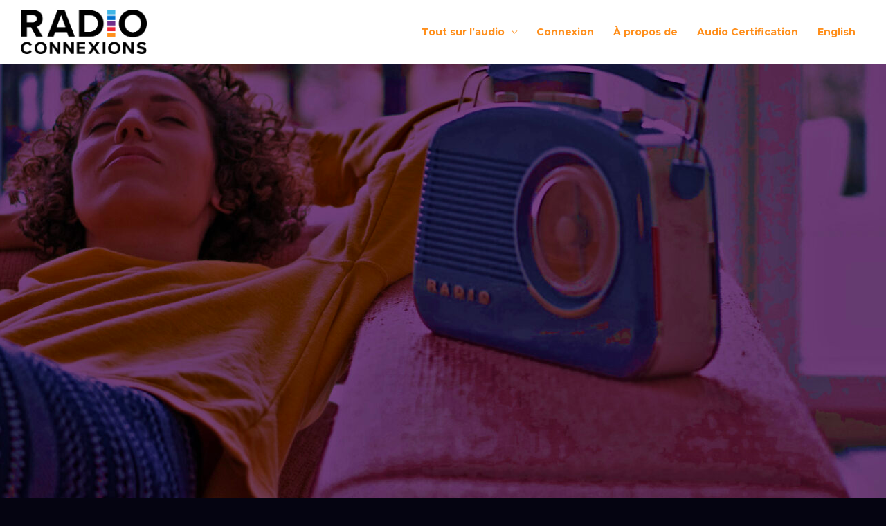

--- FILE ---
content_type: text/css
request_url: https://radioconnects.ca/wp-content/uploads/elementor/css/post-7949.css?ver=1715971765
body_size: 1609
content:
.elementor-7949 .elementor-element.elementor-element-fb7aa06 > .elementor-container{min-height:760px;}.elementor-7949 .elementor-element.elementor-element-fb7aa06 > .elementor-container > .elementor-column > .elementor-widget-wrap{align-content:center;align-items:center;}.elementor-7949 .elementor-element.elementor-element-fb7aa06:not(.elementor-motion-effects-element-type-background), .elementor-7949 .elementor-element.elementor-element-fb7aa06 > .elementor-motion-effects-container > .elementor-motion-effects-layer{background-image:url("https://radioconnects.ca/wp-content/uploads/2022/07/Reclining-2-scaled.jpg");background-position:-546px -463px;background-repeat:no-repeat;background-size:auto;}.elementor-7949 .elementor-element.elementor-element-fb7aa06 > .elementor-background-overlay{opacity:0.7;transition:background 0.3s, border-radius 0.3s, opacity 0.3s;}.elementor-7949 .elementor-element.elementor-element-fb7aa06{transition:background 0.3s, border 0.3s, border-radius 0.3s, box-shadow 0.3s;}.elementor-bc-flex-widget .elementor-7949 .elementor-element.elementor-element-a97cfa9.elementor-column .elementor-widget-wrap{align-items:center;}.elementor-7949 .elementor-element.elementor-element-a97cfa9.elementor-column.elementor-element[data-element_type="column"] > .elementor-widget-wrap.elementor-element-populated{align-content:center;align-items:center;}.elementor-7949 .elementor-element.elementor-element-a6094f5{text-align:left;width:auto;max-width:auto;align-self:center;}.elementor-7949 .elementor-element.elementor-element-a6094f5 > .elementor-widget-container{padding:0px 0px 0px 0px;}.elementor-7949 .elementor-element.elementor-element-d2c2739 > .elementor-widget-container{padding:0px 0px 0px 0px;}.elementor-7949 .elementor-element.elementor-element-d2c2739{width:var( --container-widget-width, 80% );max-width:80%;--container-widget-width:80%;--container-widget-flex-grow:0;align-self:center;}.elementor-7949 .elementor-element.elementor-element-cd108b3:not(.elementor-motion-effects-element-type-background), .elementor-7949 .elementor-element.elementor-element-cd108b3 > .elementor-motion-effects-container > .elementor-motion-effects-layer{background-image:url("https://radioconnects.ca/wp-content/uploads/2022/07/stripe1_1400px.jpg");background-position:top center;background-repeat:no-repeat;background-size:100% auto;}.elementor-7949 .elementor-element.elementor-element-cd108b3{transition:background 0.3s, border 0.3s, border-radius 0.3s, box-shadow 0.3s;padding:10px 0px 0px 0px;}.elementor-7949 .elementor-element.elementor-element-cd108b3 > .elementor-background-overlay{transition:background 0.3s, border-radius 0.3s, opacity 0.3s;}.elementor-7949 .elementor-element.elementor-element-faa8218 > .elementor-element-populated{padding:0px 0px 0px 0px;}.elementor-7949 .elementor-element.elementor-element-6e7cbca > .elementor-widget-container{margin:50px 0px 0px 0px;}.elementor-7949 .elementor-element.elementor-element-cd98e1e .elementor-button{fill:var( --e-global-color-7ad01106 );color:var( --e-global-color-7ad01106 );background-color:var( --e-global-color-astglobalcolor5 );}.elementor-7949 .elementor-element.elementor-element-07472e4{--spacer-size:50px;}.elementor-7949 .elementor-element.elementor-element-0420422{--spacer-size:50px;}.elementor-7949 .elementor-element.elementor-element-1955b24 > .elementor-widget-container{margin:0px 0px 25px 0px;}.elementor-7949 .elementor-element.elementor-element-b461271 .elementor-icon-box-wrapper{text-align:left;}.elementor-7949 .elementor-element.elementor-element-b461271{--icon-box-icon-margin:15px;}.elementor-7949 .elementor-element.elementor-element-b461271.elementor-view-stacked .elementor-icon{background-color:var( --e-global-color-3dde0e80 );fill:var( --e-global-color-astglobalcolor8 );color:var( --e-global-color-astglobalcolor8 );}.elementor-7949 .elementor-element.elementor-element-b461271.elementor-view-framed .elementor-icon, .elementor-7949 .elementor-element.elementor-element-b461271.elementor-view-default .elementor-icon{fill:var( --e-global-color-3dde0e80 );color:var( --e-global-color-3dde0e80 );border-color:var( --e-global-color-3dde0e80 );}.elementor-7949 .elementor-element.elementor-element-b461271.elementor-view-framed .elementor-icon{background-color:var( --e-global-color-astglobalcolor8 );}.elementor-7949 .elementor-element.elementor-element-b461271 .elementor-icon{font-size:20px;}.elementor-7949 .elementor-element.elementor-element-b461271 .elementor-icon-box-title{color:var( --e-global-color-astglobalcolor2 );}.elementor-7949 .elementor-element.elementor-element-b461271 > .elementor-widget-container{background-color:var( --e-global-color-3dde0e80 );border-radius:10px 10px 10px 10px;}.elementor-7949 .elementor-element.elementor-element-34efe8f .elementor-icon-box-wrapper{text-align:left;}.elementor-7949 .elementor-element.elementor-element-34efe8f{--icon-box-icon-margin:15px;}.elementor-7949 .elementor-element.elementor-element-34efe8f.elementor-view-stacked .elementor-icon{background-color:var( --e-global-color-3dde0e80 );fill:var( --e-global-color-astglobalcolor8 );color:var( --e-global-color-astglobalcolor8 );}.elementor-7949 .elementor-element.elementor-element-34efe8f.elementor-view-framed .elementor-icon, .elementor-7949 .elementor-element.elementor-element-34efe8f.elementor-view-default .elementor-icon{fill:var( --e-global-color-3dde0e80 );color:var( --e-global-color-3dde0e80 );border-color:var( --e-global-color-3dde0e80 );}.elementor-7949 .elementor-element.elementor-element-34efe8f.elementor-view-framed .elementor-icon{background-color:var( --e-global-color-astglobalcolor8 );}.elementor-7949 .elementor-element.elementor-element-34efe8f .elementor-icon{font-size:20px;}.elementor-7949 .elementor-element.elementor-element-34efe8f .elementor-icon-box-title{color:var( --e-global-color-astglobalcolor2 );}.elementor-7949 .elementor-element.elementor-element-34efe8f > .elementor-widget-container{background-color:var( --e-global-color-3dde0e80 );border-radius:10px 10px 10px 10px;}.elementor-7949 .elementor-element.elementor-element-776dcbf .elementor-icon-box-wrapper{text-align:left;}.elementor-7949 .elementor-element.elementor-element-776dcbf{--icon-box-icon-margin:15px;}.elementor-7949 .elementor-element.elementor-element-776dcbf.elementor-view-stacked .elementor-icon{background-color:var( --e-global-color-3dde0e80 );fill:var( --e-global-color-astglobalcolor8 );color:var( --e-global-color-astglobalcolor8 );}.elementor-7949 .elementor-element.elementor-element-776dcbf.elementor-view-framed .elementor-icon, .elementor-7949 .elementor-element.elementor-element-776dcbf.elementor-view-default .elementor-icon{fill:var( --e-global-color-3dde0e80 );color:var( --e-global-color-3dde0e80 );border-color:var( --e-global-color-3dde0e80 );}.elementor-7949 .elementor-element.elementor-element-776dcbf.elementor-view-framed .elementor-icon{background-color:var( --e-global-color-astglobalcolor8 );}.elementor-7949 .elementor-element.elementor-element-776dcbf .elementor-icon{font-size:20px;}.elementor-7949 .elementor-element.elementor-element-776dcbf .elementor-icon-box-title{color:var( --e-global-color-astglobalcolor2 );}.elementor-7949 .elementor-element.elementor-element-776dcbf > .elementor-widget-container{background-color:var( --e-global-color-3dde0e80 );border-radius:10px 10px 10px 10px;}.elementor-7949 .elementor-element.elementor-element-c8d5310 .elementor-icon-box-wrapper{text-align:left;}.elementor-7949 .elementor-element.elementor-element-c8d5310{--icon-box-icon-margin:15px;}.elementor-7949 .elementor-element.elementor-element-c8d5310.elementor-view-stacked .elementor-icon{background-color:var( --e-global-color-3dde0e80 );fill:var( --e-global-color-astglobalcolor8 );color:var( --e-global-color-astglobalcolor8 );}.elementor-7949 .elementor-element.elementor-element-c8d5310.elementor-view-framed .elementor-icon, .elementor-7949 .elementor-element.elementor-element-c8d5310.elementor-view-default .elementor-icon{fill:var( --e-global-color-3dde0e80 );color:var( --e-global-color-3dde0e80 );border-color:var( --e-global-color-3dde0e80 );}.elementor-7949 .elementor-element.elementor-element-c8d5310.elementor-view-framed .elementor-icon{background-color:var( --e-global-color-astglobalcolor8 );}.elementor-7949 .elementor-element.elementor-element-c8d5310 .elementor-icon{font-size:20px;}.elementor-7949 .elementor-element.elementor-element-c8d5310 .elementor-icon-box-title{color:var( --e-global-color-astglobalcolor2 );}.elementor-7949 .elementor-element.elementor-element-c8d5310 > .elementor-widget-container{background-color:var( --e-global-color-3dde0e80 );border-radius:10px 10px 10px 10px;}.elementor-7949 .elementor-element.elementor-element-0509399{--spacer-size:20px;}.elementor-7949 .elementor-element.elementor-element-9cbc221 .elementor-icon-box-wrapper{text-align:left;}.elementor-7949 .elementor-element.elementor-element-9cbc221{--icon-box-icon-margin:15px;}.elementor-7949 .elementor-element.elementor-element-9cbc221.elementor-view-stacked .elementor-icon{background-color:var( --e-global-color-3dde0e80 );fill:var( --e-global-color-astglobalcolor8 );color:var( --e-global-color-astglobalcolor8 );}.elementor-7949 .elementor-element.elementor-element-9cbc221.elementor-view-framed .elementor-icon, .elementor-7949 .elementor-element.elementor-element-9cbc221.elementor-view-default .elementor-icon{fill:var( --e-global-color-3dde0e80 );color:var( --e-global-color-3dde0e80 );border-color:var( --e-global-color-3dde0e80 );}.elementor-7949 .elementor-element.elementor-element-9cbc221.elementor-view-framed .elementor-icon{background-color:var( --e-global-color-astglobalcolor8 );}.elementor-7949 .elementor-element.elementor-element-9cbc221 .elementor-icon{font-size:20px;}.elementor-7949 .elementor-element.elementor-element-9cbc221 .elementor-icon-box-title{color:var( --e-global-color-astglobalcolor2 );}.elementor-7949 .elementor-element.elementor-element-9cbc221 > .elementor-widget-container{background-color:var( --e-global-color-3dde0e80 );border-radius:10px 10px 10px 10px;}.elementor-7949 .elementor-element.elementor-element-b1e2215 .elementor-icon-box-wrapper{text-align:left;}.elementor-7949 .elementor-element.elementor-element-b1e2215{--icon-box-icon-margin:15px;}.elementor-7949 .elementor-element.elementor-element-b1e2215.elementor-view-stacked .elementor-icon{background-color:var( --e-global-color-3dde0e80 );fill:var( --e-global-color-astglobalcolor8 );color:var( --e-global-color-astglobalcolor8 );}.elementor-7949 .elementor-element.elementor-element-b1e2215.elementor-view-framed .elementor-icon, .elementor-7949 .elementor-element.elementor-element-b1e2215.elementor-view-default .elementor-icon{fill:var( --e-global-color-3dde0e80 );color:var( --e-global-color-3dde0e80 );border-color:var( --e-global-color-3dde0e80 );}.elementor-7949 .elementor-element.elementor-element-b1e2215.elementor-view-framed .elementor-icon{background-color:var( --e-global-color-astglobalcolor8 );}.elementor-7949 .elementor-element.elementor-element-b1e2215 .elementor-icon{font-size:20px;}.elementor-7949 .elementor-element.elementor-element-b1e2215 .elementor-icon-box-title{color:var( --e-global-color-astglobalcolor2 );}.elementor-7949 .elementor-element.elementor-element-b1e2215 > .elementor-widget-container{background-color:var( --e-global-color-3dde0e80 );border-radius:10px 10px 10px 10px;}.elementor-7949 .elementor-element.elementor-element-ec6d7f4 .elementor-icon-box-wrapper{text-align:left;}.elementor-7949 .elementor-element.elementor-element-ec6d7f4{--icon-box-icon-margin:15px;}.elementor-7949 .elementor-element.elementor-element-ec6d7f4.elementor-view-stacked .elementor-icon{background-color:var( --e-global-color-3dde0e80 );fill:var( --e-global-color-astglobalcolor8 );color:var( --e-global-color-astglobalcolor8 );}.elementor-7949 .elementor-element.elementor-element-ec6d7f4.elementor-view-framed .elementor-icon, .elementor-7949 .elementor-element.elementor-element-ec6d7f4.elementor-view-default .elementor-icon{fill:var( --e-global-color-3dde0e80 );color:var( --e-global-color-3dde0e80 );border-color:var( --e-global-color-3dde0e80 );}.elementor-7949 .elementor-element.elementor-element-ec6d7f4.elementor-view-framed .elementor-icon{background-color:var( --e-global-color-astglobalcolor8 );}.elementor-7949 .elementor-element.elementor-element-ec6d7f4 .elementor-icon{font-size:20px;}.elementor-7949 .elementor-element.elementor-element-ec6d7f4 .elementor-icon-box-title{color:var( --e-global-color-astglobalcolor2 );}.elementor-7949 .elementor-element.elementor-element-ec6d7f4 > .elementor-widget-container{background-color:var( --e-global-color-3dde0e80 );border-radius:10px 10px 10px 10px;}.elementor-7949 .elementor-element.elementor-element-6dce610 .elementor-icon-box-wrapper{text-align:left;}.elementor-7949 .elementor-element.elementor-element-6dce610{--icon-box-icon-margin:15px;}.elementor-7949 .elementor-element.elementor-element-6dce610.elementor-view-stacked .elementor-icon{background-color:var( --e-global-color-3dde0e80 );fill:var( --e-global-color-astglobalcolor8 );color:var( --e-global-color-astglobalcolor8 );}.elementor-7949 .elementor-element.elementor-element-6dce610.elementor-view-framed .elementor-icon, .elementor-7949 .elementor-element.elementor-element-6dce610.elementor-view-default .elementor-icon{fill:var( --e-global-color-3dde0e80 );color:var( --e-global-color-3dde0e80 );border-color:var( --e-global-color-3dde0e80 );}.elementor-7949 .elementor-element.elementor-element-6dce610.elementor-view-framed .elementor-icon{background-color:var( --e-global-color-astglobalcolor8 );}.elementor-7949 .elementor-element.elementor-element-6dce610 .elementor-icon{font-size:20px;}.elementor-7949 .elementor-element.elementor-element-6dce610 .elementor-icon-box-title{color:var( --e-global-color-astglobalcolor2 );}.elementor-7949 .elementor-element.elementor-element-6dce610 > .elementor-widget-container{background-color:var( --e-global-color-3dde0e80 );border-radius:10px 10px 10px 10px;}.elementor-7949 .elementor-element.elementor-element-eb6cc02{--spacer-size:20px;}.elementor-7949 .elementor-element.elementor-element-62d6db2 .elementor-icon-box-wrapper{text-align:left;}.elementor-7949 .elementor-element.elementor-element-62d6db2{--icon-box-icon-margin:15px;}.elementor-7949 .elementor-element.elementor-element-62d6db2.elementor-view-stacked .elementor-icon{background-color:var( --e-global-color-3dde0e80 );fill:var( --e-global-color-astglobalcolor8 );color:var( --e-global-color-astglobalcolor8 );}.elementor-7949 .elementor-element.elementor-element-62d6db2.elementor-view-framed .elementor-icon, .elementor-7949 .elementor-element.elementor-element-62d6db2.elementor-view-default .elementor-icon{fill:var( --e-global-color-3dde0e80 );color:var( --e-global-color-3dde0e80 );border-color:var( --e-global-color-3dde0e80 );}.elementor-7949 .elementor-element.elementor-element-62d6db2.elementor-view-framed .elementor-icon{background-color:var( --e-global-color-astglobalcolor8 );}.elementor-7949 .elementor-element.elementor-element-62d6db2 .elementor-icon{font-size:20px;}.elementor-7949 .elementor-element.elementor-element-62d6db2 .elementor-icon-box-title{color:var( --e-global-color-astglobalcolor2 );}.elementor-7949 .elementor-element.elementor-element-62d6db2 > .elementor-widget-container{background-color:var( --e-global-color-3dde0e80 );border-radius:10px 10px 10px 10px;}.elementor-7949 .elementor-element.elementor-element-7c273df .elementor-icon-box-wrapper{text-align:left;}.elementor-7949 .elementor-element.elementor-element-7c273df{--icon-box-icon-margin:15px;}.elementor-7949 .elementor-element.elementor-element-7c273df.elementor-view-stacked .elementor-icon{background-color:var( --e-global-color-3dde0e80 );fill:var( --e-global-color-astglobalcolor8 );color:var( --e-global-color-astglobalcolor8 );}.elementor-7949 .elementor-element.elementor-element-7c273df.elementor-view-framed .elementor-icon, .elementor-7949 .elementor-element.elementor-element-7c273df.elementor-view-default .elementor-icon{fill:var( --e-global-color-3dde0e80 );color:var( --e-global-color-3dde0e80 );border-color:var( --e-global-color-3dde0e80 );}.elementor-7949 .elementor-element.elementor-element-7c273df.elementor-view-framed .elementor-icon{background-color:var( --e-global-color-astglobalcolor8 );}.elementor-7949 .elementor-element.elementor-element-7c273df .elementor-icon{font-size:20px;}.elementor-7949 .elementor-element.elementor-element-7c273df .elementor-icon-box-title{color:var( --e-global-color-astglobalcolor2 );}.elementor-7949 .elementor-element.elementor-element-7c273df > .elementor-widget-container{background-color:var( --e-global-color-3dde0e80 );border-radius:10px 10px 10px 10px;}.elementor-7949 .elementor-element.elementor-element-783768b .elementor-icon-box-wrapper{text-align:left;}.elementor-7949 .elementor-element.elementor-element-783768b{--icon-box-icon-margin:15px;}.elementor-7949 .elementor-element.elementor-element-783768b.elementor-view-stacked .elementor-icon{background-color:var( --e-global-color-3dde0e80 );fill:var( --e-global-color-astglobalcolor8 );color:var( --e-global-color-astglobalcolor8 );}.elementor-7949 .elementor-element.elementor-element-783768b.elementor-view-framed .elementor-icon, .elementor-7949 .elementor-element.elementor-element-783768b.elementor-view-default .elementor-icon{fill:var( --e-global-color-3dde0e80 );color:var( --e-global-color-3dde0e80 );border-color:var( --e-global-color-3dde0e80 );}.elementor-7949 .elementor-element.elementor-element-783768b.elementor-view-framed .elementor-icon{background-color:var( --e-global-color-astglobalcolor8 );}.elementor-7949 .elementor-element.elementor-element-783768b .elementor-icon{font-size:20px;}.elementor-7949 .elementor-element.elementor-element-783768b .elementor-icon-box-title{color:var( --e-global-color-astglobalcolor2 );}.elementor-7949 .elementor-element.elementor-element-783768b > .elementor-widget-container{background-color:var( --e-global-color-3dde0e80 );border-radius:10px 10px 10px 10px;}.elementor-7949 .elementor-element.elementor-element-2cc0ec5 .elementor-icon-box-wrapper{text-align:left;}.elementor-7949 .elementor-element.elementor-element-2cc0ec5{--icon-box-icon-margin:15px;}.elementor-7949 .elementor-element.elementor-element-2cc0ec5.elementor-view-stacked .elementor-icon{background-color:var( --e-global-color-3dde0e80 );fill:var( --e-global-color-astglobalcolor8 );color:var( --e-global-color-astglobalcolor8 );}.elementor-7949 .elementor-element.elementor-element-2cc0ec5.elementor-view-framed .elementor-icon, .elementor-7949 .elementor-element.elementor-element-2cc0ec5.elementor-view-default .elementor-icon{fill:var( --e-global-color-3dde0e80 );color:var( --e-global-color-3dde0e80 );border-color:var( --e-global-color-3dde0e80 );}.elementor-7949 .elementor-element.elementor-element-2cc0ec5.elementor-view-framed .elementor-icon{background-color:var( --e-global-color-astglobalcolor8 );}.elementor-7949 .elementor-element.elementor-element-2cc0ec5 .elementor-icon{font-size:20px;}.elementor-7949 .elementor-element.elementor-element-2cc0ec5 .elementor-icon-box-title{color:var( --e-global-color-astglobalcolor2 );}.elementor-7949 .elementor-element.elementor-element-2cc0ec5 > .elementor-widget-container{background-color:var( --e-global-color-3dde0e80 );border-radius:10px 10px 10px 10px;}.elementor-7949 .elementor-element.elementor-element-12724a9{--spacer-size:50px;}.elementor-7949 .elementor-element.elementor-element-cf8547c{--spacer-size:20px;}.elementor-7949 .elementor-element.elementor-element-a3b6f17 > .elementor-container{min-height:550px;}.elementor-7949 .elementor-element.elementor-element-a3b6f17:not(.elementor-motion-effects-element-type-background), .elementor-7949 .elementor-element.elementor-element-a3b6f17 > .elementor-motion-effects-container > .elementor-motion-effects-layer{background-image:url("https://radioconnects.ca/wp-content/uploads/2022/07/man-on-the-train.png");background-position:88px -167px;background-repeat:no-repeat;background-size:100% auto;}.elementor-7949 .elementor-element.elementor-element-a3b6f17{transition:background 0.3s, border 0.3s, border-radius 0.3s, box-shadow 0.3s;}.elementor-7949 .elementor-element.elementor-element-a3b6f17 > .elementor-background-overlay{transition:background 0.3s, border-radius 0.3s, opacity 0.3s;}.elementor-7949 .elementor-element.elementor-element-8934fe2 .elementor-button{fill:var( --e-global-color-d07054a );color:var( --e-global-color-d07054a );background-color:var( --e-global-color-astglobalcolor5 );border-radius:10px 10px 10px 10px;}.elementor-7949 .elementor-element.elementor-element-67bc91d > .elementor-container > .elementor-column > .elementor-widget-wrap{align-content:flex-start;align-items:flex-start;}.elementor-7949 .elementor-element.elementor-element-61b5423{text-align:center;width:100%;max-width:100%;align-self:flex-start;}.elementor-7949 .elementor-element.elementor-element-61b5423 > .elementor-widget-container{margin:-20px 0px 0px 0px;padding:0px 0px 0px 0px;}.elementor-7949 .elementor-element.elementor-element-15b3d3b{transition:background 0.3s, border 0.3s, border-radius 0.3s, box-shadow 0.3s;margin-top:0px;margin-bottom:0px;padding:0px 0px 0px 0px;}.elementor-7949 .elementor-element.elementor-element-15b3d3b > .elementor-background-overlay{transition:background 0.3s, border-radius 0.3s, opacity 0.3s;}.elementor-7949 .elementor-element.elementor-element-6d76a63{--spacer-size:50px;}.elementor-7949 .elementor-element.elementor-element-99d967e > .elementor-widget-container{border-radius:16px 16px 16px 16px;}.elementor-7949 .elementor-element.elementor-element-a1dbc7f{--spacer-size:50px;}.elementor-7949 .elementor-element.elementor-element-aa525d6 .elementor-button .elementor-align-icon-right{margin-left:6px;}.elementor-7949 .elementor-element.elementor-element-aa525d6 .elementor-button .elementor-align-icon-left{margin-right:6px;}.elementor-7949 .elementor-element.elementor-element-aa525d6 .elementor-field-group{padding-right:calc( 10px/2 );padding-left:calc( 10px/2 );margin-bottom:10px;}.elementor-7949 .elementor-element.elementor-element-aa525d6 .elementor-form-fields-wrapper{margin-left:calc( -10px/2 );margin-right:calc( -10px/2 );margin-bottom:-10px;}.elementor-7949 .elementor-element.elementor-element-aa525d6 .elementor-field-group.recaptcha_v3-bottomleft, .elementor-7949 .elementor-element.elementor-element-aa525d6 .elementor-field-group.recaptcha_v3-bottomright{margin-bottom:0;}body.rtl .elementor-7949 .elementor-element.elementor-element-aa525d6 .elementor-labels-inline .elementor-field-group > label{padding-left:0px;}body:not(.rtl) .elementor-7949 .elementor-element.elementor-element-aa525d6 .elementor-labels-inline .elementor-field-group > label{padding-right:0px;}body .elementor-7949 .elementor-element.elementor-element-aa525d6 .elementor-labels-above .elementor-field-group > label{padding-bottom:0px;}.elementor-7949 .elementor-element.elementor-element-aa525d6 .elementor-field-group > label, .elementor-7949 .elementor-element.elementor-element-aa525d6 .elementor-field-subgroup label{color:var( --e-global-color-astglobalcolor8 );}.elementor-7949 .elementor-element.elementor-element-aa525d6 .elementor-field-type-html{padding-bottom:0px;}.elementor-7949 .elementor-element.elementor-element-aa525d6 .elementor-field-group .elementor-field{color:var( --e-global-color-astglobalcolor5 );}.elementor-7949 .elementor-element.elementor-element-aa525d6 .elementor-field-group:not(.elementor-field-type-upload) .elementor-field:not(.elementor-select-wrapper){background-color:#FFFFFF00;border-color:var( --e-global-color-astglobalcolor5 );border-radius:10px 10px 10px 10px;}.elementor-7949 .elementor-element.elementor-element-aa525d6 .elementor-field-group .elementor-select-wrapper select{background-color:#FFFFFF00;border-color:var( --e-global-color-astglobalcolor5 );border-radius:10px 10px 10px 10px;}.elementor-7949 .elementor-element.elementor-element-aa525d6 .elementor-field-group .elementor-select-wrapper::before{color:var( --e-global-color-astglobalcolor5 );}.elementor-7949 .elementor-element.elementor-element-aa525d6 .e-form__buttons__wrapper__button-next{background-color:var( --e-global-color-astglobalcolor5 );color:var( --e-global-color-astglobalcolor2 );}.elementor-7949 .elementor-element.elementor-element-aa525d6 .elementor-button[type="submit"]{background-color:var( --e-global-color-astglobalcolor5 );color:var( --e-global-color-astglobalcolor2 );}.elementor-7949 .elementor-element.elementor-element-aa525d6 .elementor-button[type="submit"] svg *{fill:var( --e-global-color-astglobalcolor2 );}.elementor-7949 .elementor-element.elementor-element-aa525d6 .e-form__buttons__wrapper__button-previous{color:#ffffff;}.elementor-7949 .elementor-element.elementor-element-aa525d6 .e-form__buttons__wrapper__button-next:hover{color:#ffffff;}.elementor-7949 .elementor-element.elementor-element-aa525d6 .elementor-button[type="submit"]:hover{color:#ffffff;}.elementor-7949 .elementor-element.elementor-element-aa525d6 .elementor-button[type="submit"]:hover svg *{fill:#ffffff;}.elementor-7949 .elementor-element.elementor-element-aa525d6 .e-form__buttons__wrapper__button-previous:hover{color:#ffffff;}.elementor-7949 .elementor-element.elementor-element-aa525d6 .elementor-button{border-radius:10px 10px 10px 10px;}.elementor-7949 .elementor-element.elementor-element-aa525d6{--e-form-steps-indicators-spacing:20px;--e-form-steps-indicator-padding:30px;--e-form-steps-indicator-inactive-secondary-color:#ffffff;--e-form-steps-indicator-active-secondary-color:#ffffff;--e-form-steps-indicator-completed-secondary-color:#ffffff;--e-form-steps-divider-width:1px;--e-form-steps-divider-gap:10px;}@media(min-width:768px){.elementor-7949 .elementor-element.elementor-element-e42a13b{width:52.44%;}.elementor-7949 .elementor-element.elementor-element-2d7bd15{width:46.836%;}}@media(max-width:1024px){.elementor-7949 .elementor-element.elementor-element-fb7aa06:not(.elementor-motion-effects-element-type-background), .elementor-7949 .elementor-element.elementor-element-fb7aa06 > .elementor-motion-effects-container > .elementor-motion-effects-layer{background-position:0px 0px;}.elementor-7949 .elementor-element.elementor-element-a3b6f17:not(.elementor-motion-effects-element-type-background), .elementor-7949 .elementor-element.elementor-element-a3b6f17 > .elementor-motion-effects-container > .elementor-motion-effects-layer{background-position:0px 0px;}}@media(max-width:767px){.elementor-7949 .elementor-element.elementor-element-fb7aa06 > .elementor-container{min-height:321px;}.elementor-7949 .elementor-element.elementor-element-fb7aa06:not(.elementor-motion-effects-element-type-background), .elementor-7949 .elementor-element.elementor-element-fb7aa06 > .elementor-motion-effects-container > .elementor-motion-effects-layer{background-image:url("https://radioconnects.ca/wp-content/uploads/2022/07/Reclining-2-768x429.jpg");background-position:-169px -79px;}.elementor-7949 .elementor-element.elementor-element-a6094f5 > .elementor-widget-container{padding:0px 0px 0px 0px;}.elementor-7949 .elementor-element.elementor-element-a6094f5{width:auto;max-width:auto;align-self:flex-start;}.elementor-7949 .elementor-element.elementor-element-d2c2739 > .elementor-widget-container{padding:0px 0px 0px 0px;}.elementor-7949 .elementor-element.elementor-element-d2c2739{align-self:flex-start;}.elementor-7949 .elementor-element.elementor-element-a3b6f17 > .elementor-container{min-height:367px;}.elementor-7949 .elementor-element.elementor-element-a3b6f17:not(.elementor-motion-effects-element-type-background), .elementor-7949 .elementor-element.elementor-element-a3b6f17 > .elementor-motion-effects-container > .elementor-motion-effects-layer{background-position:0px 0px;}}@media(min-width:1025px){.elementor-7949 .elementor-element.elementor-element-fb7aa06:not(.elementor-motion-effects-element-type-background), .elementor-7949 .elementor-element.elementor-element-fb7aa06 > .elementor-motion-effects-container > .elementor-motion-effects-layer{background-attachment:scroll;}}